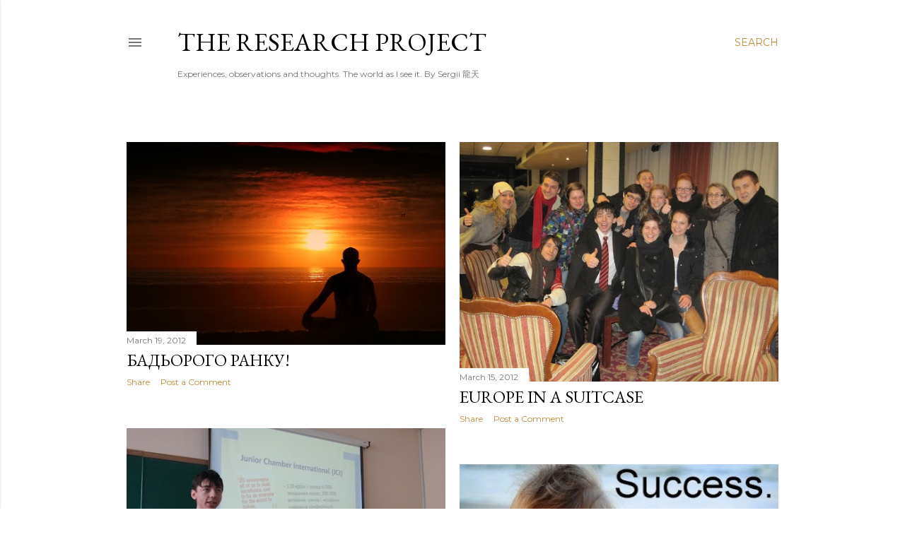

--- FILE ---
content_type: text/plain
request_url: https://www.google-analytics.com/j/collect?v=1&_v=j102&a=167320598&t=pageview&_s=1&dl=https%3A%2F%2Fwww.theresearchproject.org%2Fsearch%3Fupdated-max%3D2012-03-22T19%3A05%3A00%252B08%3A00%26max-results%3D11&ul=en-us%40posix&dt=the%20research%20project&sr=1280x720&vp=1280x720&_u=IEBAAEABAAAAACAAI~&jid=506822077&gjid=247446323&cid=1136558631.1768999879&tid=UA-52832497-1&_gid=1095185757.1768999879&_r=1&_slc=1&z=1417870031
body_size: -453
content:
2,cG-BM016F5Q9S